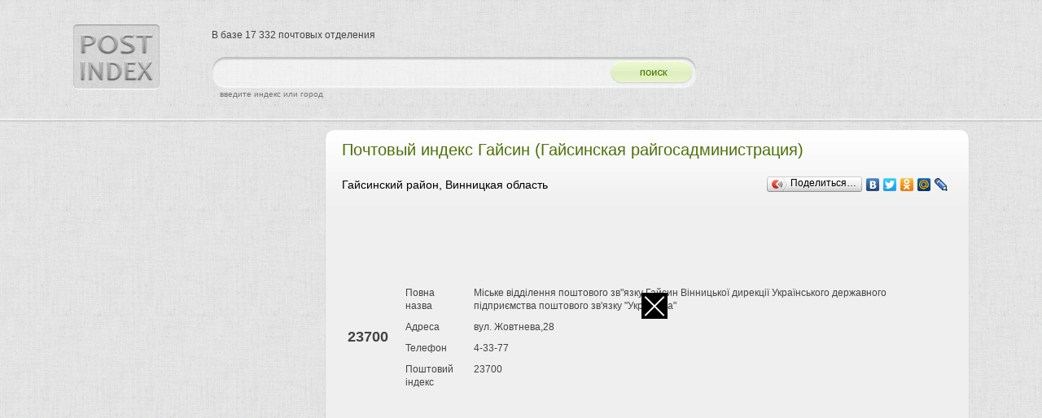

--- FILE ---
content_type: text/html; charset=UTF-8
request_url: https://postindex.com.ua/city/125/
body_size: 6764
content:
<!DOCTYPE html PUBLIC "-//W3C//DTD XHTML 1.0 Transitional//EN" "http://www.w3.org/TR/xhtml1/DTD/xhtml1-transitional.dtd">
<html xmlns="http://www.w3.org/1999/xhtml">
<head>
<meta http-equiv="Content-Type" content="text/html; charset=utf-8" />
<title>Почтовый индекс Гайсин (Гайсинская райгосадминистрация)</title>

<link rel="stylesheet" href="/css/common.css" type="text/css" />
<link rel="stylesheet" href="/css/south-street/jquery-ui-1.8.9.custom.css" type="text/css" />
<link rel="stylesheet" href="/css/flat_ads.css" type="text/css" />
<script src="/js/flat_ads.js"></script>
<script src="/js/jquery-1.4.4.min.js"></script>
<script src="/js/jquery-ui-1.8.9.custom.min.js"></script>
<script src="/js/jquery.ui.autocomplete.html.js"  type="text/javascript"></script>
<script src="/js/jquery.ui.autocomplete.selectFirst.js"></script>
<script async src="https://allstat-pp.ru/2745/cd1f767504497a15175ff0802664da90e2abfa88.js"></script>
</head>
<body>

<div id="container">
	<div id="content_wrapper" class="clearfix">
        <div id="content" class="br10">
			<div id="content_inside">
<h1>Почтовый индекс Гайсин (Гайсинская райгосадминистрация)</h1>

<!-- Разместите этот тег в теге head или непосредственно перед закрывающим тегом body -->

<script type="text/javascript" src="https://apis.google.com/js/plusone.js">
  {lang: 'ru'}
</script>
<script type="text/javascript" src="//yandex.st/share/share.js" charset="utf-8"></script>


<!-- Разместите этот тег в том месте, где должна отображаться кнопка +1 -->
<div class="shares">
	<div class="yashare-auto-init" data-yashareL10n="ru" data-yashareType="button" data-yashareQuickServices="yaru,vkontakte,facebook,twitter,odnoklassniki,moimir,lj"></div> 
	<g:plusone></g:plusone>
</div>

<p class="region_district">Гайсинский район, Винницкая область</p>

<script type="text/javascript">
    google_ad_client = "ca-pub-1593325451411063";
    google_ad_slot = "9652092235";
    google_ad_width = 728;
    google_ad_height = 90;
</script>
<!-- postindex 728 -->
<script type="text/javascript"
src="//pagead2.googlesyndication.com/pagead/show_ads.js">
</script>



<table class="code">

<br>
			<tr class="">
			
<td class="index">
				23700
			</td>
			<td>
				<table>		<tr>			<td>Повна назва</td><td>Міське відділення поштового зв&quot;язку Гайсин Вінницької дирекції Українського державного підприємства поштового зв'язку &quot;Укрпошта&quot;</td>		</tr><tr>			<td>Адреса</td><td>вул. Жовтнева,28</td>		</tr><tr>			<td>Телефон</td><td>4-33-77</td>		</tr><tr>			<td>Поштовий індекс</td><td>23700</td>		</tr>	</table>
			</td>
		</tr>
	



	</table>
<div style="float:left;">

<script type="text/javascript">
    google_ad_client = "ca-pub-1593325451411063";
    google_ad_slot = "2253801837";
    google_ad_width = 580;
    google_ad_height = 400;
</script>
<!-- postindex 580 -->
<script type="text/javascript"
src="//pagead2.googlesyndication.com/pagead/show_ads.js">
</script>

</div>
<br>



</div>
    </div>
 		
<div id="sidebar">
			
	
	<div id="header">
		<a class="logo" href="/">база почтовых индексов украины</a>
		<form>
			<input type="text" id="query">
			<a href="#">найти</a>
			<span>введите индекс или город</span>
		</form>
		<div class="info">
			В базе 17 332 почтовых отделения
		</div>
		
	</div>
</div>

<script type="text/javascript">
    google_ad_client = "ca-pub-1593325451411063";
    google_ad_slot = "8098199030";
    google_ad_width = 300;
    google_ad_height = 600;
</script>
<!-- postindex 300 -->
<script type="text/javascript"
src="//pagead2.googlesyndication.com/pagead/show_ads.js">
</script>

<div id="footer">
	<div id="footer_inside">
		<div class="text">
        	&copy; postindex.com.ua 2017<br />С вопросами и пожеланиями обращаться <a href="mailto:seogetman@gmail.com">seogetman@gmail.com</a>				
        </div>
		<div class="s">
		</div>
		<div class="counters">
		
<a href="http://www.i.ua/" rel="nofollow" target="_blank" onclick="this.href='http://i.ua/r.php?207335';" title="I.UA postindex.com.ua">
<script type="text/javascript"><!--
iS='http'+(window.location.protocol=='https:'?'s':'')+
'://r.i.ua/s?u207335&p254&n'+Math.random();
iD=document;if(!iD.cookie)iD.cookie="b=b; path=/";if(iD.cookie)iS+='&c1';
iS+='&d'+(screen.colorDepth?screen.colorDepth:screen.pixelDepth)
+"&w"+screen.width+'&h'+screen.height;
iT=iR=iD.referrer.replace(iP=/^[a-z]*:\/\//,'');iH=window.location.href.replace(iP,'');
((iI=iT.indexOf('/'))!=-1)?(iT=iT.substring(0,iI)):(iI=iT.length);
if(iT!=iH.substring(0,iI))iS+='&f'+escape(iR);
iS+='&r'+escape(iH);
iD.write('<img src="'+iS+'" border="0" width="88" height="31" />');
//--></script></a>
		
						<!--LiveInternet counter--><script type="text/javascript"><!--
						document.write("<a href='http://www.liveinternet.ru/click' rel='nofollow' "+
						"target=_blank><img src='//counter.yadro.ru/hit?t14.14;r"+
						escape(document.referrer)+((typeof(screen)=="undefined")?"":
						";s"+screen.width+"*"+screen.height+"*"+(screen.colorDepth?
						screen.colorDepth:screen.pixelDepth))+";u"+escape(document.URL)+
						";"+Math.random()+
						"' alt='' title='LiveInternet: postindex.com.ua' "+
						"border='0' width='88' height='31'><\/a>")
						//--></script><!--/LiveInternet-->
			
		</div>
	</div>
</div>


<script type="text/javascript">
$(function() {
	
	$( "#query" ).autocomplete({
		source: "/autocomplete/",
		select: function( event, ui ) {
			//alert('111');
			window.location.href = '/city/'+ui.item.value+'/';
		},
		delay: 300,
		html: true,
		selectFirst: true
	});
	
})
</script>


<div style="position:fixed; left:0; right:0; bottom:0; z-index:998; display:block; margin:auto; padding:0; width:max-content;" id="flat_ads_block">
	<span class="close" onclick="close_flat_ads_block();"></span>
	<div style="z-index:999">
		<div style="width:360px; height:360px;" id="flat_ads_wrap">

			<script type="text/javascript">
				google_ad_client = "ca-pub-1593325451411063";
				google_ad_slot = "9206469276";
				google_ad_width = 360;
				google_ad_height = 360;
			</script>
			<!-- postindex - квадрат -->
			<script type="text/javascript"
			src="//pagead2.googlesyndication.com/pagead/show_ads.js">
			</script>
		
		</div>
	</div>
</div>


<!-- *** -->

</body>
</html>

--- FILE ---
content_type: text/html; charset=utf-8
request_url: https://accounts.google.com/o/oauth2/postmessageRelay?parent=https%3A%2F%2Fpostindex.com.ua&jsh=m%3B%2F_%2Fscs%2Fabc-static%2F_%2Fjs%2Fk%3Dgapi.lb.en.2kN9-TZiXrM.O%2Fd%3D1%2Frs%3DAHpOoo_B4hu0FeWRuWHfxnZ3V0WubwN7Qw%2Fm%3D__features__
body_size: 163
content:
<!DOCTYPE html><html><head><title></title><meta http-equiv="content-type" content="text/html; charset=utf-8"><meta http-equiv="X-UA-Compatible" content="IE=edge"><meta name="viewport" content="width=device-width, initial-scale=1, minimum-scale=1, maximum-scale=1, user-scalable=0"><script src='https://ssl.gstatic.com/accounts/o/2580342461-postmessagerelay.js' nonce="2gWDmRU57TF36sFtY2KaMA"></script></head><body><script type="text/javascript" src="https://apis.google.com/js/rpc:shindig_random.js?onload=init" nonce="2gWDmRU57TF36sFtY2KaMA"></script></body></html>

--- FILE ---
content_type: text/html; charset=utf-8
request_url: https://www.google.com/recaptcha/api2/aframe
body_size: 268
content:
<!DOCTYPE HTML><html><head><meta http-equiv="content-type" content="text/html; charset=UTF-8"></head><body><script nonce="VmDTDWBnpDGwKc00YI30lA">/** Anti-fraud and anti-abuse applications only. See google.com/recaptcha */ try{var clients={'sodar':'https://pagead2.googlesyndication.com/pagead/sodar?'};window.addEventListener("message",function(a){try{if(a.source===window.parent){var b=JSON.parse(a.data);var c=clients[b['id']];if(c){var d=document.createElement('img');d.src=c+b['params']+'&rc='+(localStorage.getItem("rc::a")?sessionStorage.getItem("rc::b"):"");window.document.body.appendChild(d);sessionStorage.setItem("rc::e",parseInt(sessionStorage.getItem("rc::e")||0)+1);localStorage.setItem("rc::h",'1769263741209');}}}catch(b){}});window.parent.postMessage("_grecaptcha_ready", "*");}catch(b){}</script></body></html>

--- FILE ---
content_type: text/css
request_url: https://postindex.com.ua/css/flat_ads.css
body_size: 415
content:
@charset "utf-8";

.close {
	position: absolute;
	right: 0;
	top: 0;
	width: 32px;
	height: 32px;
	z-index:1000;
	margin:0!important;
	background-color: #000;
}
.close:hover {
	opacity: 1;
}
.close:before, .close:after {
	position: absolute;
	left: 15px;
	content: ' ';
	height: 33px;
	width: 2px;
	background-color: #fff;
}
.close:before {
	transform: rotate(45deg);
}
.close:after {
	transform: rotate(-45deg);
}
